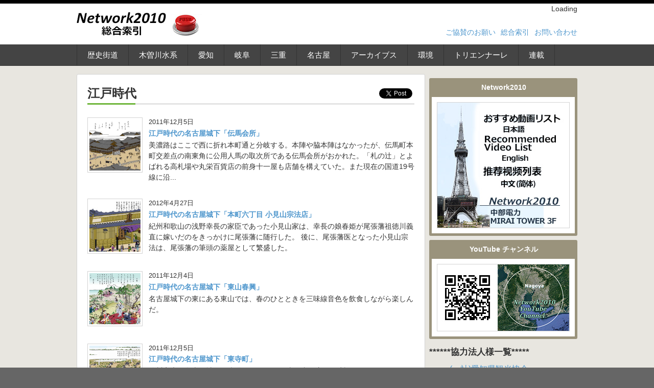

--- FILE ---
content_type: text/html
request_url: https://network2010.org/category/%E6%B1%9F%E6%88%B8%E6%99%82%E4%BB%A3/page-2
body_size: 8095
content:
<!DOCTYPE html PUBLIC "-//W3C//DTD XHTML 1.0 Transitional//EN" "https://www.w3.org/TR/xhtml1/DTD/xhtml1-transitional.dtd">
<html xmlns="https://www.w3.org/1999/xhtml" >

<!-- #BeginTemplate "blog.dwt" -->

<head>
	<meta http-equiv="Content-Type"content="text/html;charset=utf-8" />
	<meta name="viewport" content="width=1024" />
<!-- #BeginEditable "doctitle" -->
	<meta name="keyword" content="名古屋,愛知,岐阜,三重,歴史,街道,祭,文化,観光,旅,旅行,アーカイブ,まち歩き,散策," />
	<meta name="description" content="名古屋100km圏内の地域情報を発信。街道･歴史・文化･祭･イベント･観光情報など地域の魅力を独自に取材し、動画･写真でしっかり紹介していきます。" />

	<title>江戸時代 : Network2010.org</title>
<!-- #EndEditable -->
	<link rel="shortcut icon" href="https://network2010.org/contents/icons/network2010.ico" />
	<link rel="alternate"type="application/atom+xml"title="Network2010"href="https://network2010.org/feed?feed=atom"/>
	<link rel="stylesheet" type="text/css" href="https://network2010.org/contents/css/base.css"/>
	<!--[if gte IE 9]>
	  <style type="text/css">

	    body {
	       font-size:small;
	    }
	  </style>
	<![endif]-->
	<link rel="stylesheet" type="text/css" href="https://network2010.org/contents/css/css.css" />
<!-- Google tag (gtag.js) -->
<script async src="https://www.googletagmanager.com/gtag/js?id=G-PH8VE62W76"></script>
<script>
  window.dataLayer = window.dataLayer || [];
  function gtag(){dataLayer.push(arguments);}
  gtag('js', new Date());

  gtag('config', 'G-PH8VE62W76');
</script>
</head>


<body id="top">
<div id="fb-root"></div>
<script>(function(d, s, id) {
	var js, fjs = d.getElementsByTagName(s)[0];
	if (d.getElementById(id)) return;
		js = d.createElement(s); js.id = id;
		js.src = "//connect.facebook.net/ja_JP/all.js#xfbml=1&appId=	331281163612600";
		fjs.parentNode.insertBefore(js, fjs);
	}(document, 'script', 'facebook-jssdk'));
</script>

	<div id="header_bg">
		<div id="header">
			<h1><a href="https://network2010.org"> <img alt="Network2010.org" src="https://network2010.org/contents/image/Network2010_logo.jpg" height="50" width="245" /></a></h1>
			<!--<div class="vcpn"><a href="https://network2010.org/article/1301">Network2010の運営主体が<br />NPO法人VCPNに移管しました</a></div>-->

			<div id="cse-search-form" style="width: 300px;">Loading</div>

			<link rel="stylesheet" href="https://www.google.com/cse/style/look/default.css" type="text/css" /> <style type="text/css">

			  input.gsc-input {
			    border-color: #BCCDF0;
			  }
			  input.gsc-search-button {
			    border-color: #666666;
			    background-color: #CECECE;
			  }
			</style>
			<div class="header_right">
				<ul>
					<li><a href="https://network2010.org/article/2238
">ご協賛のお願い</a></li>
					<li><a href="https://network2010.org/article/2107">総合索引</a></li>
					<li><a href="https://network2010.org/inquiry">お問い合わせ</a></li>
				</ul>
			</div>
		</div>
	</div>


	<div id="navi_bg">
		<div id="navi">
			<ul class="horizontalNavi">
				<li><a href="https://network2010.org/kaido/index.html">歴史街道</a></li>
				<li><a href="https://network2010.org/kisogawa/index.html">木曽川水系</a></li>
				<li><a href="https://network2010.org/aichi">愛知</a></li>
				<li><a href="https://network2010.org/gifu">岐阜</a></li>
				<li><a href="https://network2010.org/mie">三重</a></li>
				<li><a href="https://network2010.org/nagoya">名古屋</a></li>
				<li><a href="https://network2010.org/archives">アーカイブス</a></li>
				<li><a href="https://network2010.org/environment">環境</a></li>
				<li><a href="https://network2010.org/aichitriennale">トリエンナーレ</a></li>
				<li><a href="https://network2010.org/series">連載</a></li>
			</ul>
		</div>
	</div>



	<!-- コンテンツ -->
	<div id="content_bg">
		<div id="content">


			<!-- メインコンテンツ -->
			<!-- #BeginEditable "maincontent" -->

			<div id="maincontent">
				<div class="body">

					<!--新着記事 -->
					<div class="archive_list">
												<h3 class="archive_title">江戸時代</h3>
						
						<div class="page_social_button">
							<a href="http://twitter.com/share" class="twitter-share-button" data-url="https://network2010.org/category/%E6%B1%9F%E6%88%B8%E6%99%82%E4%BB%A3/page-2" data-count="horizontal">Tweet</a><script type="text/javascript" src="https://platform.twitter.com/widgets.js"></script><!-- cms:id="twitter_button" /-->
							<div class="fb-like fb-like-comment" data-href="https://network2010.org/category/%E6%B1%9F%E6%88%B8%E6%99%82%E4%BB%A3/page-2" data-send="false" data-layout="button_count" data-width="450" data-show-faces="false"></div><!-- cms:id="facebook_like_button" /-->

						</div>


						<ul>
													<li>
									<div class="thumb_box">
										<a href="/article/21" class="square"><span class="square_img">
										<img src="/contents/files/archive/edo_archives17.jpg" /></span></a>
									</div>
									<p class="date">2011年12月5日 </p>
									<p class="title"><a href="/article/21">江戸時代の名古屋城下「伝馬会所」</a></p>
									<p>美濃路はここで西に折れ本町通と分岐する。本陣や脇本陣はなかったが、伝馬町本町交差点の南東角に公用人馬の取次所である伝馬会所がおかれた。「札の辻」とよばれる高札場や丸栄百貨店の前身十一屋も店舗を構えていた。また現在の国道19号線に沿...</p>
							</li>
													<li>
									<div class="thumb_box">
										<a href="/article/935" class="square"><span class="square_img">
										<img src="/contents/files/archives_small/edo_small/edo_935.jpg" /></span></a>
									</div>
									<p class="date">2012年4月27日 </p>
									<p class="title"><a href="/article/935">江戸時代の名古屋城下「本町六丁目 小見山宗法店」</a></p>
									<p>紀州和歌山の浅野幸長の家臣であった小見山家は、幸長の娘春姫が尾張藩祖徳川義直に嫁いだのをきっかけに尾張藩に随行した。 後に、尾張藩医となった小見山宗法は、尾張藩の筆頭の薬屋として繁盛した。</p>
							</li>
													<li>
									<div class="thumb_box">
										<a href="/article/12" class="square"><span class="square_img">
										<img src="/contents/files/archive/edo_archives10.jpg" /></span></a>
									</div>
									<p class="date">2011年12月4日 </p>
									<p class="title"><a href="/article/12">江戸時代の名古屋城下「東山春興」</a></p>
									<p>名古屋城下の東にある東山では、春のひとときを三味線音色を飲食しながら楽しんだ。</p>
							</li>
													<li>
									<div class="thumb_box">
										<a href="/article/23" class="square"><span class="square_img">
										<img src="/contents/files/archive/edo_photo/23_higashi_teramachi_002.jpg" /></span></a>
									</div>
									<p class="date">2011年12月5日 </p>
									<p class="title"><a href="/article/23">江戸時代の名古屋城下「東寺町」</a></p>
									<p>徳川家康は名古屋城下を防備するため 西、南、東に寺町を建設しました。その 一つ東寺町は駿河町を起点とする
飯田街道(駿河街道)に交差する禅寺町筋と 法華寺町筋に沿って寺院群が構成されていた。北は現在の桜通、南は瓦 町あたりまでに...</p>
							</li>
													<li>
									<div class="thumb_box">
										<a href="/article/554" class="square"><span class="square_img">
										<img src="/contents/files/archives_small/edo_small/edo_50.jpg" /></span></a>
									</div>
									<p class="date">2012年2月7日 </p>
									<p class="title"><a href="/article/554">江戸時代の名古屋城下「医学館薬品会」</a></p>
									<p>尾張名所図会 医学館薬品倉。尾張藩の侍医を勤める浅井家は、医学館という医学塾をつくり医師の試験も行っていた。医学館では毎年六月十日に万国の物産や動物を公開し、多くの見物人が集まった。</p>
							</li>
													<li>
									<div class="thumb_box">
										<a href="/article/22" class="square"><span class="square_img">
										<img src="/contents/files/archive/edo_archives18.jpg" /></span></a>
									</div>
									<p class="date">2011年12月5日 </p>
									<p class="title"><a href="/article/22">江戸時代の名古屋城下「広小路本町夕景」</a></p>
									<p>徳川家康は名古屋城下建設時、名古屋城の南の区域を碁盤の目のように区画し「碁盤割」と呼んだ。広小路ができる前は堀切筋と呼ばれ道幅三間（3.64ｍ）の狭い道であった。万治3年（1660）万治の大火と呼ばれる大火事が発生し城下町の大半を...</p>
							</li>
													<li>
									<div class="thumb_box">
										<a href="/article/24" class="square"><span class="square_img">
										<img src="/contents/files/archive/edo_archives20.jpg" /></span></a>
									</div>
									<p class="date">2011年12月5日 </p>
									<p class="title"><a href="/article/24">江戸時代の名古屋城下「広井三蔵」</a></p>
									<p>福島正則は小田原の北条攻めに出陣し兵糧不足を経験した。その教訓から清州城内に三つの大きな食糧庫を建設した。
清州越しで藩都が名古屋に移ると、納屋橋の南の堀川東岸に米蔵を建設し尾張藩の官倉とした。倉の数は以前より増したが、昔どおり...</p>
							</li>
													<li>
									<div class="thumb_box">
										<a href="/article/25" class="square"><span class="square_img">
										<img src="/contents/files/archive/edo_archives21.jpg" /></span></a>
									</div>
									<p class="date">2011年12月5日 </p>
									<p class="title"><a href="/article/25">江戸時代の名古屋城下「洲崎神社」</a></p>
									<p>その昔入海であったので洲崎神社・牛頭天王社にちなみ天王崎と呼ばれた。対岸の左手前に法蔵寺の八角堂が見える。</p>
							</li>
													<li>
									<div class="thumb_box">
										<a href="/article/26" class="square"><span class="square_img">
										<img src="/contents/files/archive/edo_archives22.jpg" /></span></a>
									</div>
									<p class="date">2011年12月5日 </p>
									<p class="title"><a href="/article/26">江戸時代の名古屋城下「南寺町寺院群（白川公園あたり）」</a></p>
									<p>十王堂、隆正寺、光明寺、願故院、寿経寺、誓願寺、養林寺、大林寺、芳春院、西光院、法應寺、西光院、仙昌院、宝珠
院、大運寺、尋盛寺、瑞宝寺、法蔵寺、徳林寺などの寺があったが、太平洋戦争末期に市内各所に移転され、戦後は進駐
軍の宿...</p>
							</li>
													<li>
									<div class="thumb_box">
										<a href="/article/27" class="square"><span class="square_img">
										<img src="/contents/files/archive/edo_archives23.jpg" /></span></a>
									</div>
									<p class="date">2011年12月5日 </p>
									<p class="title"><a href="/article/27">江戸時代の名古屋城下「若宮八幡宮」</a></p>
									<p>八世紀初頭に名古屋城三の丸の地に創建されたと伝わる。天王社（現在の那古野神社）に隣接していた。慶長15年(1610)に名古屋城築城のため現在地に移転。例祭である若宮祭は名古屋東照宮の東照宮祭、天王社の天王祭とならんで
名古屋三大...</p>
							</li>
						
						</ul>
					</div><!--新着記事 ここまで -->

					<div class="pager"><!--ページナビゲーション -->
						<a href="/category/%E6%B1%9F%E6%88%B8%E6%99%82%E4%BB%A3">最初のページ</a>

												<span class="pager_item"><a href="/category/%E6%B1%9F%E6%88%B8%E6%99%82%E4%BB%A3" class="first_page_number">1</a></span>
												<span class="pager_item"><a href="/category/%E6%B1%9F%E6%88%B8%E6%99%82%E4%BB%A3/page-1">2</a></span>
												<span class="pager_item"><a href="/category/%E6%B1%9F%E6%88%B8%E6%99%82%E4%BB%A3/page-2" class="current_page_number">3</a></span>
												<span class="pager_item"><a href="/category/%E6%B1%9F%E6%88%B8%E6%99%82%E4%BB%A3/page-3">4</a></span>
												<span class="pager_item"><a href="/category/%E6%B1%9F%E6%88%B8%E6%99%82%E4%BB%A3/page-4">5</a></span>
												<span class="pager_item"><a href="/category/%E6%B1%9F%E6%88%B8%E6%99%82%E4%BB%A3/page-5">6</a></span>
												<span class="pager_item"><a href="/category/%E6%B1%9F%E6%88%B8%E6%99%82%E4%BB%A3/page-6">7</a></span>
												<span class="pager_item"><a href="/category/%E6%B1%9F%E6%88%B8%E6%99%82%E4%BB%A3/page-7" class="last_page_number">8</a></span>
						
						

						<a href="/category/%E6%B1%9F%E6%88%B8%E6%99%82%E4%BB%A3/page-7">最後のページ</a>


					</div><!--ページナビゲーション ここまで -->

				</div>
			</div>

			<!-- #EndEditable -->
			<!-- メインコンテンツ ここまで -->


						<!-- サイドバー -->
						<div id="sidebar">


							






<div class="side_ｃooperation">
<div style="text-align: center">
  <h4>Network2010 </h4>
 </div>
   <ul>
<li><a href="https://network2010.org/article/2261" target="_blank">
<img src="https://network2010.org/contents/image/2261_botton.jpg" alt="" height="245" width="258" /></a></li>

</ul>
</div>



<div class="side_ｃooperation">
<div style="text-align: center">
<h4>YouTube チャンネル</h4>
</div>
<ul>
<li><a href="https://www.youtube.com/user/2010Network" target="_blank">
<img src="https://network2010.org/contents/image/2261youtube.jpg" alt="" height="130" width="258" /></a></li>
					</ul>
				</div>

<h5>******協力法人様一覧*****</h5>
<ul>
<li><a href="https://www.aichinavi.jp/" target="_blank">(一社)愛知県観光協会</a></li>
<li><a href="http://www.nagoya-info.jp/ncvb/" target="_blank">(公財)名古屋観光コンベンションビューロー</a></li>
<li><a href="https://inuyama.gr.jp/" target="_blank">(一社)犬山市観光協会</a></li>
<li><a href="http://www.nagoya-tv-tower.co.jp/" target="_blank">中部電力 MIRAI TOWER</a></li>
<li><a target="_blank" href="http://www.shinto-tsushin.co.jp/">株式会社新東通信</a></li>
<li><a href="https://www.hirokouji.com/" target="_blank">広小路セントラルエリア活性化協議会</a></li>
<li><a href="https://www.hirokouji.jp//" target="_blank">広小路中央商店街</a></li>
<li><a href="http://www.sakae-tax-corp.jp/" target="_blank">都築敏公認会計士事務所／栄税理士法人</a></li>
<li><a href="http://www.brck.co.jp/index.php" target="_blank">バイオリサーチセンター株式会社</a></li>
</ul>
<h5><a href="https://network2010.org/article/2238">-----個人の協力者-----</a></h5>


<div class="social_link">
								<a href="https://www.youtube.com/user/2010Network/videos">
								<img title="Network2010チャンネル" alt="Network2010チャンネル" height="48" src="https://network2010.org/contents/icons/you_tube.png" width="48" /></a>
								<a href="https://twitter.com/Network2010org">
								<img title="Network2010のTwitter" alt="Network2010のTwitter" height="48" src="https://network2010.org/contents/icons/twitter.png" width="48" /></a>
								<a href="https://network2010.org/feed?feed=atom">
								<img title="Network2010のRSS" alt="Network2010のRSS" height="48" src="https://network2010.org/contents/icons/rss.png" width="48" /></a>
							</div>


						</div><!-- サイドバー ここまで -->


			<div class="pagetop clearboth">
				<p><a href="#top">このページの先頭へ</a></p>
			</div>

		</div><!-- end #content -->
	</div><!-- コンテンツ ここまで -->





	<!-- フッター -->
	<div id="footer_bg">
		<div id="footer">
			<ul class="column">
				<li>
					<dl>
						<dt>Network2010.org</dt>
						<dd><a href="https://network2010.org/article/1490">2013年取材活動報告</a></dd>
						<dd><a href="https://network2010.org/article/1491">「友隣行」提供動画リスト</a></dd>
						<dd><a href="https://network2010.org/article/475">Network2010について</a></dd>
						<dd><a href="https://network2010.org/article/477">ご協賛のお願い</a></dd>
						<dd><a href="https://network2010.org/article/476">協賛者リスト</a></dd>
						<dd><a href="https://network2010.org/donation">寄付の報告</a></dd>
						<dd><a href="https://network2010.org/inquiry">お問い合わせ</a></dd>
					</dl>
				</li>
				<li>
					<dl>
						<dt>お知らせ</dt>
												<dd><a href="/article/2035">Network2010足跡</a></dd>
												<dd><a href="/article/2034">ドローン撮影サンプル</a></dd>
												<dd><a href="/article/2033">進行中の事業②</a></dd>
												<dd><a href="/article/2032">進行中の事業①</a></dd>
						
					</dl>
				</li>
				<li>
					<dl>
						<dt>新着記事</dt>
												<dd><a href="/article/2270">シリーズ1930年代の名古屋</a></dd>
												<dd><a href="/article/2269">豊臣兄弟、加藤清正のふるさと中村</a></dd>
												<dd><a href="/article/2268">AIで蘇る100年前の名古屋（四区時代）中区その1</a></dd>
												<dd><a href="/article/2267">名古屋まつり 2025 </a></dd>
						
					</dl>
				</li>
				<li>
					<dl>
						<dt>イベント情報</dt>
						
					</dl>
				</li>
			</ul>
			<div class="copyright">
			Copyright © 2009–2011 Network2010. All rights reserved.
			</div>
		</div>
	</div>

	<!-- フッター ここまで -->

	<script type="text/javascript" src="https://network2010.org/contents/js/jquery-1.7.1.min.js"></script>
	<script type="text/javascript" src="https://network2010.org/contents/js/scroll.js"></script>

	<!-- googleカスタム検索 -->
	<script src="https://www.google.com/jsapi" type="text/javascript"></script>
	<script type="text/javascript">
		google.load('search', '1', {language : 'ja'});
		google.setOnLoadCallback(function() {
		var customSearchOptions = {};
		var imageSearchOptions = {};
		imageSearchOptions['layout'] = google.search.ImageSearch.LAYOUT_POPUP;
		customSearchOptions['enableImageSearch'] = true;
		customSearchOptions['imageSearchOptions'] = imageSearchOptions;  var customSearchControl = new google.search.CustomSearchControl(
		  '002262327362505347021:xuxcjia-g8a', customSearchOptions);
		customSearchControl.setResultSetSize(google.search.Search.FILTERED_CSE_RESULTSET);
		var options = new google.search.DrawOptions();
		options.enableSearchboxOnly("https://network2010.org/search");
		customSearchControl.draw('cse-search-form', options);
		}, true);
	</script>
	<!-- googleカスタム検索　ここまで -->

	<script type="text/javascript">	//google-analytics
	  var _gaq = _gaq || [];
	  _gaq.push(['_setAccount', 'UA-3308699-2']);
	  _gaq.push(['_trackPageview']);

	  (function() {
	    var ga = document.createElement('script'); ga.type = 'text/javascript'; ga.async = true;
	    ga.src = ('https:' == document.location.protocol ? 'https://ssl' : 'https://www') + '.google-analytics.com/ga.js';
	    var s = document.getElementsByTagName('script')[0]; s.parentNode.insertBefore(ga, s);
	  })();
	</script>

<!-- #BeginEditable "script" -->
<!-- #EndEditable -->


<!-- nakanohito.jp ここから -->
	<script type='text/javascript'>
	<!--
	(function() {
	var login = '',
	    fpf = true,
	    fpn = '__ulfpc';

	// DO NOT ALTER BELOW THIS LINE
	var id = 6008125, h = '62ea';
	var rand = rand || Math.floor(Math.random() * 9000000) + 1000000;
	if('http:'==document.location.protocol){var params={id:id,lt:3,h:h,url:document.URL,ref:document.referrer,lg:login,rand:rand,bw:(window.innerWidth?window.innerWidth:(document.documentElement && document.documentElement.clientWidth!=0?document.documentElement.clientWidth:(document.body?document.body.clientWidth:0 ))),bh:(window.innerHeight?window.innerHeight:(document.documentElement && document.documentElement.clientHeight!=0?document.documentElement.clientHeight:(document.body?document.body.clientHeight:0 ))),dpr:(window.devicePixelRatio!=undefined?window.devicePixelRatio:0),sw:screen.width,sh:screen.height,dpr:(window.devicePixelRatio!=undefined?window.devicePixelRatio:0),sb:document.title,guid:'ON'};if(fpf){params.fp=getuid(fpn);}params.eflg=1;var a=document.createElement('a');var lg=document.createElement('img');lg.setAttribute('id','_ullogimgltr');lg.setAttribute('width',1);lg.setAttribute('height',1);lg.setAttribute('alt','');var src='https://le.nakanohito.jp/le/1/?';for(var key in params ) src=src.concat(key+'='+encodeURIComponent(params[key] )+'&');lg.src=src.slice(0,-1);a.setAttribute('href','https://smartphone.userlocal.jp/');a.setAttribute('target','_blank');a.appendChild(lg);var s=document.getElementsByTagName('body')[0];s.appendChild(a);}
	function getuid(key){var arr=[],date=new Date(),exp=new Date();exp.setFullYear(exp.getFullYear()+7);if(document.cookie){arr=document.cookie.split(";");for(var i=0; i<arr.length; i++ ){var str=arr[i].replace(/^\s+|\s+$/g,"");var len=str.indexOf('=');if(str.substring(0,len)==key)return unescape(str.slice(len+1));}}var r=randobet(4);var m=date.getMonth()+1,d=date.getDate(),h=date.getHours(),i=date.getMinutes(),s=date.getSeconds();var num=String(date.getFullYear())+(String(m).length==1?'0':'' )+String(m)+(String(d).length==1?'0':'' )+String(d)+(String(h).length==1?'0':'' )+String(h)+(String(i).length==1?'0':'' )+String(i)+(String(s).length==1?'0':'' )+String(s)+String(r);document.cookie=key+'='+num+'_f; expires='+(new Date(exp).toUTCString())+'; domain='+location.hostname;return num+'_f';}
	function randobet(n){var a='123456789'.split(''),s='';for(var i=0;i<n;i++) s+=a[Math.floor(Math.random() * a.length)];return s;};
	})();
	//-->
	</script>
	<noscript>
	<a href='https://smartphone.userlocal.jp/' target='_blank'><img src='https://le.nakanohito.jp/le/1/?id=6008125&h=62ea&lt=3&guid=ON&eflg=1' alt='スマートフォン解析' height='1' width='1' border='0' /></a>
	</noscript>
<!-- nakanohito.jp ここまで -->

</body>

<!-- #EndTemplate -->

</html>


--- FILE ---
content_type: text/css
request_url: https://network2010.org/contents/css/base.css
body_size: 2028
content:
@charset "utf-8";

/*
@prefix : <http://purl.org/net/ns/doas#> .
<> a :CSSstylesheet;
 :title "Vicuna Smart Canvas Style - Context";
 :created "2008-04-10";
 :release [:revision "1.0"; :created "2008-04-10"];
 :author [:name "wu"; :homepage <http://vicuna.jp/>; :mbox "3ping.org@gmail.com"];
 :license <http://www.opensource.org/licenses/mit-license.php>;
 :description "各要素単独のスタイル";
 :note "
 	Outline - 
		1-1.Yahoo UI Library Fonts CSS. 
		1-2.Settings. 
		1-3.Universal selector. 
		1-4.Structure Module. 
		1-5.Text Module. 
		1-6.Hypertext Module. 
		1-7.List Module. 
		1-8.Edit Module. 
		1-9.Forms Module. 
		1-10.Tables Module. 
		1-11.Image Module. 
		1-12.Object Module
		";
 :dependencies [
 	:name "Yahoo";
	:title "YUI Fonts CSS";
	:description "ブラウザ間のフォントサイズを揃えるライブラリ";
	:revisiton "2.5.1";
	:homepage <http://developer.yahoo.com/yui/fonts/>;
	:license <http://developer.yahoo.com/yui/license.txt>;
	:note "
		Font-size Adjustment.
			77% = 10px	|	123.1% = 16px	|	167% = 22px
			85% = 11px	|	131% =  17px	|	174% = 23px 
			93% = 12px	|	138.5% = 18px	|	182% = 24px 
			100% = 13px	|	146.5% = 19px	|	189% = 25px 
			108% = 14px	|	153.9% = 20px	|	197% = 26px 
			116% = 15px	|	161.6% = 21px	| 
			"
	] .
*/

/* Do not edit*/
body {font:13px/*1.231*/ メイリオ,arial,helvetica,clean,sans-serif;*font-size:small;*font:x-small;}table {font-size:inherit;font:100%;}tt{font-family:monospace;*font-size:108%;line-height:100%;}

samp{font-family:monospace;*font-size:108%;line-height:100%;}

kbd{font-family:monospace;*font-size:108%;line-height:100%;}

code{font-family:monospace;*font-size:108%;line-height:100%;}

pre{font-family:monospace;*font-size:108%;line-height:100%;}

/*======================================

	1-2. Font size setting
	
=======================================*/

blockquote {
	font-size: 110%;
}

p {
	font-size: 110%;
}

dd {
	font-size: 110%;
}

dt {
	font-size: 110%;
}

li {
	font-size: 110%;
}

/*======================================

	1-3.Universal selector
	
=======================================*/

* {
	margin:0;
	padding:0;
}

/*======================================

	1-4.Structure Module
	
=======================================*/

html {
	margin:0;
	padding:0;

	/*overflow-y: scroll;*/
}

body {
	line-height: 1.5;
}

/*======================================

	1-5.Text Module
	
=======================================*/

address {
	margin: 0.5em 0 1em 0;
}

blockquote {
	margin: 0.5em 0 1em 0;
}

p {
	margin: 0.5em 0 1em 0;
}

address {
	font-style: normal;
}

h6 {
	margin: 0.8em 0 0.5em 0;
}

h5 {
	margin: 0.8em 0 0.5em 0;
}

h4 {
	margin: 0.8em 0 0.5em 0;
}

h3 {
	margin: 0.8em 0 0.5em 0;
}

h2 {
	margin: 0.8em 0 0.5em 0;
}

h1 {
	margin: 0.8em 0 0.5em 0;
}

h1 {
	font-size: 200%;
}

h2 {
	padding-bottom: 0.3em;
	font-size: 220%;
}
h3 {
	padding: 0.1em 0px;
	font-size: 170%;
}
h4 {
	font-size: 140%;
}
h5 {
	font-size: 116%;
}
h6 {
	font-size: 116%;
}

p {
	line-height: 1.7;
}

br {
	letter-spacing: 0;
}


blockquote {
	margin-left: 40px;
	padding: 0.6em 20px;
}

blockquote * {
	margin: 0;
	border: none!important;
}

blockquote[title]:before {
	margin-bottom: 0.6em;
	display: block;
	content: "Quote: "attr(title); 
}

blockquote[cite]:after {
	padding: 0.8em 20px;
	display: block; 
	content: "Quote: "attr(cite);
	text-align: right;
}

em {
	font-weight: bold;
	font-style: normal;
}

strong {

}

code {
	font-family: monospace;
}

acronym {
	border-bottom: 1px dotted #aaa;
	cursor: help;
}


abbr {
	border-bottom: 1px dotted #aaa;
	cursor: help;
}


/*======================================

	1-6.Hypertext Module
	
=======================================*/
a:link {
	color: #4f97cd;
	text-decoration: none;
}

a:visited {
	color: #4f97cd;
	text-decoration: none;
}

a:hover {
	color: #16b6ff;
	text-decoration: underline;
}


/*======================================

	1-7.List Module
	
=======================================*/

dl {
	margin: 1em 30px;
}

ol {
	margin: 1em 30px;
}

ul {
	margin: 1em 30px;
}

dl {
	padding: 1px 0;
	list-style-position: inside;
}

ol {
	padding: 1px 0;
	list-style-position: inside;
}

ul {
	padding: 1px 0;
	list-style-position: outside;
}

ul {
	list-style-type: circle;
}

dd {
	margin: 0.4em 10px;
}

dt {
	margin: 0.4em 10px;
}

li {
	margin: 0.4em 10px;
}

dt {
	margin-top: 0.6em;
}

dd {
	margin-left: 20px;
	margin-bottom: 0.6em;
}

dd dd {
	font-size: 100%;
}

dd dt {
	font-size: 100%;
}

dd pre {
	font-size: 100%;
}

dd p {
	font-size: 100%;
}

dd li {
	font-size: 100%;
}

li dd {
	font-size: 100%;
}

li dt {
	font-size: 100%;
}

li pre {
	font-size: 100%;
}

li p {
	font-size: 100%;
}

li li {
	font-size: 100%;
}

dd p {
	margin: 0 10px;
}

dd dl {
	margin: 0 10px;
}

dd ol {
	margin: 0 10px;
}

dd ul {
	margin: 0 10px;
}

li p {
	margin: 0 10px;
}

li dl {
	margin: 0 10px;
}

li ol {
	margin: 0 10px;
}

li ul {
	margin: 0 10px;
}

/*======================================

	1-8.Edit Module
	
=======================================*/

del {
	color: #bbb;
	text-decoration: line-through;
}

del[datetime]:before {
	content: " ( "attr(datetime)"\00524a\009664) ";
}

ins {
	border-bottom: 1px dotted #ccc;
	text-decoration: none;
}

ins[datetime]:before {
	content: " ( "attr(datetime)"\004fee\006b63) ";
}

/*======================================

	1-9.Forms Module
	
=======================================*/

form {
	margin: 0em 0px 0em 0px;
	padding: 1px 0;
}

form p {
	margin: 0.5em 20px;
}

form dl {
	margin: 0.5em 20px;
}

fieldset {
	padding: 0;
}

legend {
	margin: 0 1em;
	padding: 0 10px;
	position: relative;
	top: -0.7em;
}

textarea {
	margin: 0.5em 5px;
	padding: 1px 0.2em;
	font-family: Arial, Helvetica, "ヒラギノ角ゴ Pro W3",  sans-serif;
}

input {
	margin: 0.5em 5px;
	padding: 1px 0.2em;
	font-family: Arial, Helvetica, "ヒラギノ角ゴ Pro W3",  sans-serif;
}
/*
input:hover,
textarea:hover {

}

input:focus,
textarea:focus {

}

textarea {
	font-size: 100%;
	padding: 0.4em 8px;
}

input.inputField {

}

input.submit {
	_padding: 0;
	border: none;
	font-size: 85%;
	font-weight: bold;
	text-transform: uppercase;
}

input.submit:hover {

}

input.radio {
	background-color: transparent;
	background-image: none;
	border: none;
}*/

*/

/*======================================

	1-10.Tables Module
	
=======================================*/

table {
	margin: 0 0 0.5em 0;
	border-collapse: separate;
}

td {
	border: 1px solid #000000;
	padding: 0.5em 5px;
}
th {
	border: 1px solid #000000;
	padding: 0.5em 5px;
}

/*======================================

	1-11.Image Module
	
=======================================*/

img {
	vertical-align: bottom;
}

/*======================================

	1-12.Object Module
	
=======================================*/

embed {

}

object {

}


--- FILE ---
content_type: text/css
request_url: https://network2010.org/contents/css/css.css
body_size: 7125
content:
/* === element ==== */
html {
	background-color: #666666;
}


body {
	color: #333333;
	font-family: "メイリオ","Meiryo","ヒラギノ角ゴ Pro W3","Hiragino Kaku Gothic Pro","ＭＳ Ｐゴシック", "MS P Gothic","Osaka",Verdana,Arial, Helvetica, sans-serif;
	background-color: #e8e6e0;
	font-size: 90%;
}

h1 {
	margin: 0px;
	padding-bottom: 15px;
	padding-top: 15px;
	padding-left: 0px;
}

h2 {
	margin-top: 0.2em;
	margin-bottom: 0.2em; /*background-image: url('../images/stripe.png');*/;
	background-repeat: repeat;
	padding-bottom: 0em;
	padding-top: 0em;
	line-height: 1.3em;
	color: #FFFFFF;
	vertical-align: middle;
}

h3 {
	background-image: url('http://network2010.org/contents/image/h3-bg.gif');
	background-repeat: no-repeat;
	background-position: 0px bottom;
	margin: 2em 0 1em 0;
	padding-bottom:8px;
	line-height:1.2;
}

h4 {
	background-position: 0px 0.2em;
	margin-top: 2em;
	background-image: url('http://network2010.org/contents/image/h4_green.gif');
	background-repeat: no-repeat;
	padding-left: 1.3em;
}

ul {
	margin-top: -0.5em;
	margin-bottom: 2em;
}
ol {
	margin-top: -0.5em;
	margin-bottom: 2em;
	margin-left: 0;
}

table.spec {
	border: 1px #E3E3E3 solid;
	border-collapse: collapse;
	border-spacing: 0;
	font-size: 1em;
	width: 100%;
	margin: 1em 0 ;
}

	table.spec th {
		padding: 5px;
		border: #E3E3E3 solid;
		border-width: 0 0 1px 1px;
		background: #f5f5f5;
		font-weight: bold;
		line-height: 120%;
		text-align: left;
	}

	table.spec td {
		padding: 5px;
		border: 1px #E3E3E3 solid;
		border-width: 0 0 1px 1px;
	}

a img {
	border-style: none;
}
a:hover img{
	opacity:0.8;
	filter:alpha(opacity=80);
	-ms-filter: "alpha( opacity=80 )";
}
.right {
	float: right;
}
.left {
	float: left;
}
.clearboth {
	clear: both;
}


/* === header ==== */

#header_bg {
	width: 100%;
	background-color: #FFFFFF;
	border-top-style: solid;
	border-top-width: 7px;
	border-top-color: #000000;
}

	#header {
		width: 980px;
		margin: 0px auto 0px auto;
		background-color: #FFFFFF;
		position: relative;
	}

		#cse-search-form {
			position: absolute;
			top: 0px;
			right: 0px;
			text-align: right;
		}

		.vcpn a {
			position: absolute;
			bottom: 13px;
			left: 350px;
			padding: 0px;
			margin: 0px;
			font-weight:bold;
			font-size:1.1em;
			padding:5px;
			border:1px solid #f19100;
			border-radius: 3px;
			background-color:#ff9f0e;
			color:#ffffff;
			display:block;
		}
		.vcpn a:hover {
			background-color:#ffbc56;
			color:#ffffff;
			text-decoration:none;
		}


		.header_right {
			position: absolute;
			bottom: 13px;
			right: 0px;
			padding: 0px;
			margin: 0px;
			/*width:600px;*/
		}

			.header_right ul{
				margin:0;
			}

				.header_right li {
					margin: 0px 0px 0px 10px;
					padding: 0px;
					float: left;
					list-style-type: none;
					font-size: 1em;
				}


/* === navi ==== */

#navi_bg {
	background-color: #444;
	border-bottom-style: solid;
	border-bottom-width: 1px;
	border-bottom-color: #333;
}

	#navi {
		margin: 0px auto 0px auto;
		padding: 0 0 0px 0;
		width: 980px;
		background-color: #FFFFFF;
	}

		#navi ul.horizontalNavi {
			margin: 0px;
			padding: 0;
			width: 980px;
			height: 41px; /* 背景色を出すために高さを指定 */;
			background-color: #444;
			border-left-style: solid;
			border-left-width: 1px;
			border-left-color: #333;
		}

			#navi ul.horizontalNavi li {
				float: left;
				margin: 0 auto 0 auto;
				padding: 0;
				list-style-type: none;
				font-size: 15px;
			line-height: 1em;
		}

			#navi ul.horizontalNavi li a {
				position: relative; /* IE6 Bug Fix */;
				display: block;
				margin: 0px;
				padding: 13px 20px 13px 20px;
				background-color: #444;
				color: #fff;
				text-align: center;
				text-decoration: none;
				line-height: 1em;
				border-right: 1px solid #333;
			}

			#navi ul.horizontalNavi li a:hover {
				background-color: #555555;
				text-decoration: none;
			}


/* === content ==== */

#content_bg {
	width: 100%;
}

	#content {
		width: 980px;
		padding: 0 10px;
		margin: 16px auto 0px auto;
	}


/* === maincontent ==== */

#maincontent {
	/*border: 1px solid #d3d3d3;
	border-radius: 3px;*/
	width: 680px;
	float: left;
}

	.gallery {
		border: 1px solid #d3d3d3;
		border-radius: 3px;
		width: 680px;
		margin-bottom: 8px;
		background-color: #9966FF;
		height: 300px;
	}

	.body,
	.body_wide {
		border: 1px solid #d3d3d3;
		border-radius: 3px;
		padding: 20px;
		background-color: #FFFFFF;
		background-color: #FFFFFF;
		position: relative;
	}

	.body {
		width: 640px;
		position: relative;
	}

	.body_wide {
		width:940px;
	}

	.article {
		border: 1px solid #d3d3d3;
		border-radius: 3px;
		width: 680px;
		background-color: #FFFFFF;
	}

		#maincontent ul.column2,
		#maincontent ul.column3,
		#maincontent ul.column3_index,
		#maincontent ul.column4 {
			width: 660px;
			margin: -20px -20px 20px 0px;
			overflow: hidden;
			_zoom: 1;
			list-style-type: none;
		}

			#maincontent ul.column2 li,
			#maincontent ul.column3 li,
			#maincontent ul.column3_index li,
			#maincontent ul.column4 li {
				padding: 0px;
				margin: 20px 20px 0px 0px;
				width: 310px;
				float: left;
			}

		#maincontent .column5 {
			margin: -1.6em -22px 0px 0px;
			padding: 0px;
			width: 660px;
			overflow: hidden;
			_zoom: 1;
			list-style-type: none;
			position: relative;
		}
			#maincontent .column5 li {
				margin: 1.6em 22px 0px 0px;
				width: 110px;
				float: left;
				_zoom: 1;
				position: relative;
			}


	.entry {
		border-bottom-right-radius: 3px;
		border-bottom-left-radius: 3px;
		padding: 20px;
		background-color: #FFFFFF;
		width: 640px;
	}



/* === sidebar ==== */

#sidebar {
	width: 290px;
	float: right;
}

	#sidebar h4 {
		border-radius: 2px;
		padding: 5px 5px 4px 5px;
		border: 1px solid #cec7b0;
		margin-top: 0px;
		background-color: #d9d2bb;
		margin-bottom: 10px;
		font-size: 1em;
		line-height: 1.1em;
		background-image: none;
	}

	#sidebar h4.ad {
		margin-bottom: 4px;
	}


	#sidebar .side_supporter {
		border-radius: 3px;
		padding: 0px;
		margin: 0px;
		background-color: #FFFFFF;
		border: 5px solid #ff9f0e;
	}
		#sidebar .side_supporter h4 {
			border-radius: 0;
			color: #fff;
			background-image: none;
			padding: 5px 5px 10px 6px;
			border-color: #ff9f0e;
			background-color: #ff9f0e;
		}
	#sidebar .side_supporter_list {
		padding: 0px;
		margin: 8px 0;
	}
		#sidebar .side_supporter_list p {
			color: #fff;
			margin:0;
			font-size:1.3em;
			line-height:1.3em;
		}
			#sidebar .side_supporter_list p a {
				border-radius: 3px;
				background-color: #ef5095;
				padding: 15px 20px;
				color: #fff;
				display:block;
				font-weight:bold;
			}
				#sidebar .side_supporter_list p a:hover {
					background-color: #d5367b;
					color: #ffffff;
					text-decoration: none;
				}



	#sidebar .side_ｃooperation {
		border-radius: 3px;
		padding: 0px;
		margin: 0px;
		background-color: #FFFFFF;
		margin-top: 8px;
		border: 5px solid #9a937c;
	}


		#sidebar .side_ｃooperation h4 {
			border-radius: 0;
			color: #ffffff;
			background-image: none;
			padding: 5px 5px 10px 6px;
			border-color: #9a937c;
			background-color: #9a937c;

		}



		#sidebar .side_supporter ul,
		#sidebar .side_ｃooperation ul,
		#sidebar .side_container ul {
			padding: 0;
			margin:0;
		}
			#sidebar .side_supporter ul li {
				list-style-type: none;
				list-style-position: outside;
				padding: 0;
				margin: 0 5px 5px 10px;
				line-height:1.2;
				padding: 3px 0;
				font-size: 1.3em;

			}
			#sidebar .side_ｃooperation ul li {
				list-style-type: none;
				list-style-position: outside;
				padding: 0;
				margin: 0 10px 10px 10px;
				line-height:1.4;
			}

				#sidebar .side_ｃooperation ul li img {
					border:1px solid #d3d3d3;
				}



	#sidebar .side_container {
		border: 1px solid #d3d3d3;
		padding: 10px;
		border-radius: 3px;
		background-color: #FFFFFF;
		margin-top: 8px;
	}




			#sidebar .side_container ul li {
				list-style-type: none;
				list-style-position: outside;
				font-size: 100%;
				padding: 0px;
				margin: 0px 0px 0.2em 0px;
			}

		#sidebar .side_container dl.news {
			margin: 0px;
			width: 270px;
		}

			#sidebar .side_container dl.news dt {
				padding: 0px;
				margin: 0px 5px 0px 0px;
				float: left;
				display: block;
			}

			#sidebar .side_container dl.news dt.date {
				background-color: #f0f0f0;
				padding: 1px 4px 2px 4px;
				line-height: 1.4em;
				border-radius: 3px;
				font-size: 0.8em;
				margin-top: 1px;
			}

			#sidebar .side_container dl.news dd {
				list-style-type: none;
				list-style-position: outside;
				font-size: 100%;
				margin: 0px 0px 0.5em 0px;
				overflow: hidden;
				_zoom: 1;
				padding-right: 0px;
				padding-left: 0px;
			}

		#sidebar .side_container dl.event {
			overflow: hidden;
			padding: 0px;
			margin: -5px 0px -5px 0px;
			width: 267px;
			zoom: 1;
		}

			#sidebar .side_container dl.event dt {
				font-size: 0.9em;
				padding: 6px 0px 0px 0px;
				margin: 0px;
			}

			#sidebar .side_container dl.event dd {
				padding: 0px 0px 5px 0px;
				border-bottom-style: dotted;
				border-bottom-width: 1px;
				border-bottom-color: #999999;
				margin: 0px 0px -1px 0px;
			}

		.side_container p.readmore {
			margin: 0px;
			padding: 0px;
			font-size: 0.8em;
			line-height: 1em;
			text-align: right;
		}

			p.readmore a {
				display: block;
			}

	#sidebar .side_ad {
		border-radius: 3px;
		border: 5px solid #d3d3d3;
		padding: 0px;
		margin: 8px 0px 0px 0px;
		background-color: #FFFFFF;
	}
	#sidebar .side_ad:first-child {
		margin: 0px 0px 8px 0px;
	}
	#sidebar .social_link {
		margin: 8px 0px 0px 0px;
	}



/* === pagetop ==== */

.pagetop {
	padding: 0px;
	margin: 0em;
	clear: both;
	width: 980px;
	overflow : hidden;
}

	.pagetop p {
		float: right;
		margin: 21px 0em 0em 0em;
		padding: 0px;
		color: #FFFFFF;
	}

		.pagetop p a {
			padding: 5px 10px 5px 10px;
			border-top-left-radius: 3px;
			border-top-right-radius: 3px;
			border-style: none;
			background-color: #666666;
			color: #FFFFFF;
		}



/* === footer ==== */

#footer_bg {
	background-color: #666666;
}

	#footer {
		padding: 2em 0em 1em 0em;
		margin: 0px auto 0px auto;
		width: 980px;
		clear: both;
		color: #FFFFFF;
	}

		#footer ul.column {
			width: 1000px;
			padding: 0px;
			margin: 0px -20px 1em 0px;
			overflow: hidden;
			_zoom: 1;
			list-style-type: none;
		}

			#footer ul.column li {
				overflow: hidden;
				padding: 0px;
				margin: 0px 20px 0px 0px;
				width: 230px;
				float: left;
			}

				#footer dl {
					padding: 0px;
					margin: 0px;
				}

					#footer dt {
						font-weight: bold;
						padding: 0px;
						margin: 0px;
						font-size: 1.2em;
					}

					#footer dd {
						margin: 0.25em;
						padding: 0px 0px 0px 12px;
						font-size: 0.9em;
						line-height: 1.4em;
						background-repeat: no-repeat;
						background-image: url('http://network2010.org/contents/image/list_green.gif');
						background-position: 0px 5px;
					}

		#footer h4 {
			padding: 0px;
			margin: 0px;
			border-bottom-style: ridge;
			border-bottom-width: 5px;
			border-bottom-color: #FF00FF;
		}

		#footer a {
			color: #FFFFFF;
		}

		div.copyright {
			padding-left: 0px;
			padding-top: 1em;
		}



/* === headline ==== */

.headline {
	margin: 0px;
	border-top-left-radius: 3px;
	border-top-right-radius: 3px;
	padding: 15px 20px 10px 20px;
	background-color: #6fb63b;
	width: 640px;
	text-shadow: 0 -1px 1px rgba(0,0,0,0.25);
}

	p.category {
	    border-bottom: 1px #82c94e solid;
		padding: 0px;
		margin-top: 0px;
		margin-right: 0px;
		margin-left: 0px;
		font-weight: bold;
		color: #FFFFFF;
		z-index: 10;
	    position: relative;
	}
	p.category:before {
		bottom: 0;
	    content: "";
	    display: block;
	    left: 0;
	    position: absolute;
	    right: 0;
	    top: 0;
	    z-index: -1;
	    border-bottom: 1px #5ea62b solid;
	}


/*** ul.entry_info ***/
ul.entry_info {
	width: 660px;
	padding: 0px 0px 0px 20px;
	margin: 0;
	list-style-type: none;
	background-color: #777;
	line-height: 1em;
	overflow : hidden;
	_zoom: 1;/* IE6 Bug Fix */
}
	ul.entry_info li.date {
	width: 160px;
	margin: 0 10px 0 0;
	float: left;
	padding: 0px;
	list-style-type: none;
	color: #fff;
	text-align: left;
	text-decoration: none;
	line-height: 1em;
}
		ul.entry_info li.date a {
			position: relative; /* IE6 Bug Fix */;
			display: block;
			margin: 5px 0px 5px 0px;
			padding: 5px 0px 5px 0px;
			color: #fff;
			text-align: left;
			text-decoration: none;
			line-height: 1em;
			font-size: 0.85em;
		}

	ul.entry_info li.label_box {
		width: 470px;
		float: left;
		margin: 0;
		padding: 0;
	}
		ul.entry_info  li.label_box ul{
			width: 470px;
			margin: 0 -5px 5px 0;
			overflow : hidden;
			_zoom: 1;/* IE6 Bug Fix */
		}
			ul.entry_info  li.label_box ul li.label {
				padding: 0px;
				margin: 0px 5px 0px 0;
				list-style-type: none;
				float: left;
			}
				ul.entry_info  li.label_box ul li.label a:hover {
					background-color: #555555;
					text-decoration: none;
					color: #FFFFFF;
				}

.index dd a {
	background-position: 3em;
	border: 1px solid #d5ceb7;
	border-radius: 3px;
	position: relative; /* IE6 Bug Fix */;
	display: block;
	margin: 5px 0px 0px 0px;
	padding: 6px;
	background-color: #FFFFFF;
	color: #000;
	text-align: center;
	text-decoration: none;
	line-height: 1em;
	font-size: 0.75em;
	white-space: nowrap;
	background-image: http://network2010.org/kaido/_src/sc3504/page_right.jpg;
	background-repeat: no-repeat;
}



/*--- 画像配置 ---*/
div.img_left {
	float: left;
	margin: 5px 20px 1em 0;
}
div.img_right {
	margin: 5px 0px 1em 15px;
	float: right;
}
.img310 {
	width: 310px;
}
.img200 {
	width: 200px;
}
.img_border {
	margin: 0px;
	padding: 3px;
	border: 1px solid #d3d3d3;
}




/*--- archiveページ ---*/
h3.archive_title {
	padding-right:215px;
}
.archive_list ul {
	padding: 0px;
	margin: 0px;
	list-style-type: none;
}
.mado_list li {
	overflow: hidden;
	padding: 0px;
	margin: 0px 0px 2em 0px;
	width: 640px;
}
.archive_list li {
	padding: 0 0 0 120px;
	position: relative;
	margin-bottom: 2em;
	min-height: 110px;
	height: auto !important; /*ie6用*/;
	height: 110px;
	margin-right: 0px;
	margin-left: 0px;
}



/*--- 新着記事 ---*/
.body h3:first-child,
.body_wide h3:first-child,
.archive_list h3:first-child,
.latest_entry h3:first-child,
.mado_list h3:first-child,
.entry>h3:first-child,
.body h4:first-child,
.archive_list h4:first-child,
.latest_entry h4:first-child,
.mado_list h4:first-child,
.entry>h4:first-child {
	margin-top: 0 ;
}
.latest_entry .column2 li {
	overflow: hidden;
	height: 12em;
}
.latest_entry .thumb_box {
	margin-bottom: 10px;
}
.square {
	margin: 0px;
	padding: 3px;
	border: 1px solid #d3d3d3;
	display: block;
	height: 100px;
	width: 100px;
}
.square_img {
	clip: rect(0px 135px 100px 35px);
	position: absolute;
	margin-left: -35px;
}
	.square_img img {
		width: 170px;
	}
			.archive_list p,
			.latest_entry p,
			.mado_list p {
				padding: 0px;
				margin: 0px;
				font-size: 0.9em;
				line-height: 1.48em;
			}

			.archive_list .date,
			.latest_entry .date,
			.mado_list .date {
				font-size: 0.8em;
				margin-bottom: 0.3em;
			}
			.archive_list .title,
			.latest_entry .title {
				font-size: 0.9em;
				font-weight: bold;
				line-height: 1.4em;
				margin-bottom: 0.2em;
			}
			.mado_list .title,
			.column7 .title {
				font-size: 0.9em;
				line-height: 1.4em;
				margin-bottom: 0.3em;
				font-weight: normal;
			}



.img_tile {
	overflow: hidden;
	height: 147px;
	position: relative;
	z-index: 0;
}
	.img_tile a.square {
		margin: 0px 0px 5px 0px;
		padding: 3px;
		border: 1px solid #d3d3d3;
		display: block;
		float: left;
		background-color: #FFFFFF;
	}
/*.gradation {
	position: absolute;
	left: 0px;
	z-index: 10;
	border-style: none;
	width: 110px;
	height: 15px;
	bottom: 0px;
}*/

	#maincontent ul.column3 li,
	#maincontent ul.column3_index li {
		width: 200px;
		float: left;
	}
	#maincontent ul.column3_index li {
	border: 1px solid #e0e0e0;
	padding: 5px;
	width: 188px;
	font-size: 0.9em;
}
		.column3 li h4,
		.column2 li h4 {
			font-size: 1em;
			font-weight: bold;
			margin-top: 0.4em;
			background-image: none;
			padding-left: 0px;
		}
ul.entry_info li.label_box ul li.label a {
	border-radius: 2px;
	position: relative; /* IE6 Bug Fix */;
	display: block;
	margin: 5px 0px 0px 0px;
	padding: 4px;
	background-color: #eeeeee;
	color: #000;
	text-align: center;
	text-decoration: none;
	line-height: 1em;
	font-size: 0.75em;
	white-space: nowrap;
}

.index {
	border: 1px solid #cec7b0;
	border-radius: 5px;
	padding: 10px;
	width: 620px;
	margin: 2em -10px 2em 0px;
	overflow : hidden;
	_zoom: 1;
	background-color: #e4ddc6;
}
	.index dt {
		margin: 0px 0px 5px 0px;
		border-bottom: 1px #82c94e solid;
		padding: 0px 0px 5px 0px;
		font-weight: bold;
		z-index: 10;
		position: relative;
		border-bottom-color: #f6efd8;
	}
	.index dt:before {
		bottom: 0;
		content: "";
		display: block;
		left: 0;
		position: absolute;
		right: 0;
		top: 0;
		z-index: -1;
		border-bottom: 1px #5ea62b solid;
		border-bottom-color: #c6bfa8;
	}
	.index dd {
		padding: 0px;
		margin: 0px 5px 0px 0;
		list-style-type: none;
		float: left;
	}

		.index dd a.hover,
		.index dd a:hover {
			background-color: #b0a992;
			text-decoration: none;
			color: #FFFFFF;
		}

h3 + h4 {
	margin-top: 0px;
}

.archive_list .thumb_box {
	width: 108px;
	position: relative;
	position: absolute;
	top: 0;
	left: 0px;
}
.series .thumb_box,
.latest_entry .thumb_box,
.mado_list .thumb_box {
	overflow: hidden;
	float: left;
	width: 108px;
	margin: 0px 10px 0px 0px;
	position: relative;
}

/*--- トップページ スライド ---*/
.slider-wrapper {
	margin-bottom: 10px;
	width: 680px;
	height: 300px;
}
.theme-default #slider {
	margin: 0 auto;
	width: 680px; /* Make sure your images are the same size */;
}


/*--- ページ送り ---*/
.pager {
	width: 600px;
	text-align: center;
	margin: 10px auto;
	padding: 8px 20px;
}

	.pager a {
		padding: 2px 5px 2px 5px;
		text-decoration: none;
		margin-right: 1px;
		margin-left: 1px;
	}
		.pager a:link,
		.pager a:visited {
			border-radius: 3px;
			background-color: #ffffff;
			border: solid 1px #dedede;
		}
		.pager a:hover {
			color: #ffffff;
			border: 1px solid #d3d3d3;
			background-color: #16b6ff;
		}

			.pager a.current_page_number {
				color: #ffffff;
				border: 1px solid #d3d3d3;
				background-color: #16b6ff;

			}


/*--- 囲み ---*/
.kakomi {
	border-radius: 3px;
	border: 1px solid #CCCCCC;
	padding: 15px;
	margin-top: 1em;
	margin-bottom: 1em;
}
	.kakomi >* {
		margin: 0px;
	}
	.kakomi >ul {
		margin: 0 0 0 25px;
	}
		.kakomi > ul > li {
		margin: 0;
		}




.side_supporter a {
	color: #333333;
}

td {
	border: 1px solid #FFFFFF;
}
caption {
	font-weight: bold;
	text-align: left;
}
#maincontent ul.column4 li {
	width: 145px;
	float: left;
}
.entry .index:first-child {
	margin-top: 0px;
}
.entry > *:last-child {
	margin-bottom: 0em;
}
.index + h3 {
	margin-top: 1em;
}
#maincontent ul.column2 li .title_list,
#maincontent ul.column3 li .title_list {
	margin: 0 0 2px 0;
	padding: 0px 0px 0px 12px;
	font-size: 0.9em;
	line-height: 1.48em;
	background-repeat: no-repeat;
	background-image: url('http://network2010.org/contents/image/list_green.gif');
	background-position: 0px 5px;
}
/*.column2 li h4 {
	padding: 0px;
	margin-top: 0.5em;
	margin-bottom: -0.3em;
	font-size: 1em;
	background-image: none;
}*/

.column3_index h4 {
	font-size: 1.2em;
	background-image: none;
	padding: 0px;
	margin-top: 0.7em;
	margin-bottom: 0.3em;
}
.series .column2 h4 {
	font-size: 1.2em;
	background-image: none;
	padding: 0px;
	margin-top: 0em;
	margin-bottom: 0.3em;
}

.column3_index p {
	margin-right: 0px;
	margin-left: 0px;
}
.feed {
	padding: 0px;
	margin: 0px;
	position: absolute;
	top: 1.1em;
	right: 0px;
	width: 5em;
	text-align: right;
	display: block;
}
.feed img {
	padding-bottom: 3px;
	padding-left: 4px;
}



/*----画像とキャプション設定-----*/

.caption {
	padding: 0px;
	margin-bottom: 20px;
	background-color: #f0f0f0;
	border-bottom-color: #e0e0e0;
	border-bottom-width: 1px;
	border-bottom-style: solid;
}
	.caption p {
		padding: 0;
		margin: 4px 6px 4px 6px;
		font-weight: normal;
		font-size: 0.9em;
		line-height: 1.48em;
	}
	.caption h6 {
		padding: 0;
		margin: 4px 6px 4px 6px;
		font-weight: bold;
		font-size: 1em;
		line-height: 1.5em;
	}

li p {
	margin: 0.5em 0 1em 0;
}
li>p {
	margin: 0 0 1em 0;
}


.margin0 {
	margin: 0px;
}
blockquote {
	background-position: 0px 0px;
	margin: 2em;
	font-size: 1em;
	background-image: url('http://network2010.org/contents/image/blockquote_01.gif');
	background-repeat: no-repeat;
}
blockquote p {
	background-position: right bottom;
	margin: 0em;
	background-image: url('http://network2010.org/contents/image/blockquote_02.gif');
	background-repeat: no-repeat;
	padding-right: 1em;
	padding-left: 0.3em;
}
.aligncenter {
	text-align:center;
}
#social_box {
	border-radius: 5px;
	border: 1px solid #d3d3d3;
	background: #fff;
	width: 68px;
	padding: 15px 15px 5px 15px;
	margin-left: -110px;
	text-align: center;
	position: fixed;
	list-style-type: none;
	top: 300px;
	left: inherit;
}
#social_box li {
	margin: 0px auto 0px auto;
	text-align: center;
	padding-bottom: 10px;
}
.update_date {
	padding: 1px 2px 1px 2px;
	font-size: 0.7em;
	color: #ff6664;
	background-color: #ffefef;
	display: inline-block;
	line-height: 1em;
}
.article_type_new {
	border-radius: 3px;
	padding: 3px;
	font-size: 0.85em;
	color: #FFFFFF;
	display: inline-block;
	line-height: 1em;
	background-color: #ff6464;
}
.article_type_update {
	border-radius: 3px;
	padding: 3px;
	font-size: 0.85em;
	color: #ff4439;
	background-color: #ffe4e4;
	display: inline-block;
	line-height: 1em;
}


.last_update_date {
	text-align: right;
	font-size: 0.9em;
	margin: 2em 0px 0px 0px;
	padding-top: 0px;
}
a.button,
a.button:visited {
	background: #222 url(../image/overlay.png) repeat-x;
	display: inline-block;
	padding: 6px 10px 6px;
	color: #fff;
	text-decoration: none;
	-moz-border-radius: 6px;
	-webkit-border-radius: 6px;
	-moz-box-shadow: 0 1px 3px rgba(0,0,0,0.6);
	-webkit-box-shadow: 0 1px 3px rgba(0,0,0,0.6);
	text-shadow: 0 -1px 1px rgba(0,0,0,0.25);
	border-bottom: 1px solid rgba(0,0,0,0.25);
	position: relative;
	cursor: pointer
}
.button:hover {
	background-color: #111;
	color: #fff;
	text-decoration:none
}
.button:active {
	top: 1px;
}

.super.button,
.super.button:visited {
	font-size: 34px;
	padding: 8px 14px 9px;
}
.large.button,
.large.button:visited {
	font-size: 18px;
	padding: 8px 14px 9px;
}

.green.button,
.green.button:visited {
	background-color: #91bd09;
}
.green.button:hover {
	background-color: #749a02;
}
.linkwithin {
	border: 1px gray solid;
	padding-left:50px;
}


#maincontent dl.event {
	overflow: hidden;
	padding: 0px;
	margin: -10px 0px -10px 0px;
	zoom: 1;
}
	#maincontent dl.event dt {
		padding: 11px 0px 0px 0px;
		margin: 0px;
	}
	#maincontent dl.event dd {
		padding: 0px 0px 10px 0px;
		border-bottom-style: dotted;
		border-bottom-width: 1px;
		border-bottom-color: #999999;
		margin: 0px 0px 0px 0px;
	}

.event_type {
	border: 1px solid #ebdcbc;
	border-radius: 3px;
	padding: 2px 2px 2px 2px;
	font-size: 0.7em;
	color: #d89700;
	background-color: #fffaf5;
	display: inline-block;
	line-height: 1em;
}


		dl.info_list,
		dl.info_list_scroll {
			margin: 0px;
			width: 640px;
			overflow: auto;
		}
		dl.info_list_scroll {
			height: 280px;
			overflow:auto;
		}

			dl.info_list dt,
			dl.info_list_scroll dt {
				padding: 0px;
				margin: 0px 5px 0px 0px;
				float: left;
				display: block;
			}

			dl.info_list dt.date,
			dl.info_list_scroll dt.date {
				background-color: #f0f0f0;
				padding: 2px 4px 2px 4px;
				line-height: 1.4em;
				border-radius: 3px;
				font-size: 0.85em;
				margin-top: 1px;
			}

			dl.info_list dd,
			dl.info_list_scroll dd {
				list-style-type: none;
				list-style-position: outside;
				font-size: 100%;
				margin: 0px 0px 0.5em 0px;
				overflow: hidden;
				_zoom: 1;
				padding-right: 0px;
				padding-left: 0px;
			}

#tab_container {
	width:640px;
	margin:0 0 3em 0;
	overflow:hidden;
}
#tab_container ul.tab {
	padding:0;
	margin:0;
}
	#tab_container ul.tab li {
		list-style-type:none;
		width:100px;
		height:40px;
		min-height:40px;
		float:left;
		margin:0;
		padding:0;

	}
		#tab_container ul.tab li a {
			outline:none;
			background:#f7f7f7;
			display:block;
			color:#333333;
			line-height:40px;
			text-align:center;
		}
			#tab_container ul.tab li a.selected,
			#tab_container ul.tab li a:hover {
				background:#e4e4e4;
				text-decoration:none;
				color:#333;
				cursor:default;
			}

#tab_container ul.panel {
	clear:both;
	border:none;
	margin:0;
	padding:0;
}
	#tab_container ul.panel li {
		list-style-type:none;
		margin:0;
		padding:0;
		color:#333;
	}

.side_container p {
	padding: 0px;
	margin: 0.4em 0px 0px 0px;
	text-align: right;
}
.more {
	position: absolute;
	top: 11px;
	right: 16px;
	font-size: 0.6em;
	background-color: #FFFFFF;
	padding: 1px 3px 1px 3px;
	border-radius: 3px;
}
.side_container {
	position: relative;
}
.twitter h3 {
	background-image:none;
}
.column7 {
	margin: -1.6em -28px 0px 0px;
	padding: 0px;
	width: 968px;
	overflow: hidden;
	_zoom: 1;
	list-style-type: none;
	position: relative;
}
.column7 li {
	margin: 1.6em 28px 0px 0px;
	width: 110px;
	float: left;
	_zoom: 1;
	position: relative;
}
.body_wide .column2 {
			width: 960px;
			margin: -1.4em -20px 20px 0px;
			overflow: hidden;
			_zoom: 1;
			list-style-type: none;
		}
			.body_wide .column2 li {
				padding: 0px;
				margin: 1.4em 20px 0px 0px;
				width: 460px;
				float: left;
			}

.nomargin {
	margin-bottom: 0px;
}

/*.site_menu_container {
	margin: 0;
	padding: 0;
	position: relative;
	width: 940px;
}
.site_menu_container h3 {
	margin-bottom: 0;
	padding-bottom: 0;
}
.site_menu {
	position: absolute;
	bottom: 9px;
	right: 0;
	margin: 0;
	padding: 0;
	height: 30px;
}
.site_menu li {
	list-style-type:none;
	width: 90px;
	height: 30px;
	float: left;
	margin: 0;
	padding: 0;
}
.site_menu li a {
	border-top-left-radius: 4px;
	border-top-right-radius: 4px;
	outline: none;
	background: #f7f7f7;
	display: block;
	color: #333333;
	line-height: 35px;
	text-align: center;
	margin-left: 5px;
	border-top-color: #e4e4e4;
	border-right-color: #e4e4e4;
	border-left-color: #e4e4e4;
	border-top-style: solid;
	border-right-style: solid;
	border-left-style: solid;
	border-top-width: 1px;
	border-right-width: 1px;
	border-left-width: 1px;
}
		.site_menu li a.hover,
		.site_menu li a:hover {
			background:#e4e4e4;
			text-decoration:none;
			color:#333;
			cursor:default;
		}
*/

*/

.column3 li h4 a {
	color:#333;
}
.column3 li h4 a:hover {
	color: #16b6ff;
}
.new {
	background-color: #FF0066;
	color: #FFFFFF;
}
.update {
	background-color: #CCCCCC;
}
table.gsc-search-box td {
	padding-right: 0;
	padding-left: 0;
}

.author {
	margin-bottom: 2em;
}
.serialize {
	font-size:0.7em;
	font-weight: normal;
	color:#f19100;
	padding:0 0 3px 0;
}
.serialized {
	font-size:0.7em;
	font-weight: normal;
	color:#6fb63b;
	padding:0 0 3px 0;
}
.author_img {
	float:right;
	padding:3px;
	border:1px solid #d3d3d3;
	background-color:#e9e9e9;
	margin:0 0 10px 10px;
}
.adsense {
	text-align:left;
}
.nakanohito {
	margin: 1em 0 0 0;
}


ul.social_button {
	border-radius: 3px;
	background-color: #f0f0f0;
	margin: 1em 0 0 0;
	padding: 10px 10px 5px 10px;
	overflow : hidden;
	_zoom: 1;/* IE6 Bug Fix */
}
	ul.feed li,
	ul.social_button li {
		padding: 0px;
		margin: 0px 5px 0px 0;
		list-style-type: none;
		float: left;
	}
ul.social_button  li.entry_last_update_date {
		padding: 0px;
		margin: 0 5px 0 0;
		list-style-type: none;
		float: right;
		text-align:right;
}

.page_social_button {
	padding: 0px;
	margin: 0px;
	position: absolute;
	top: 0.5em;
	right: 0px;
	text-align: right;
	display: block;
}
.body > .page_social_button {
	padding: 0px;
	margin: 0px;
	position: absolute;
	top: 2em;
	right: 20px;
	text-align: right;
	display: block;
}
.body_wide > .page_social_button {
	padding: 0px;
	margin: 0px;
	position: absolute;
	top: 4.8em;
	right: 20px;
	text-align: right;
	display: block;
}

.archive_list,
.mado_list,
.latest_entry {
	margin-bottom: -0.5em;
	position: relative;
	width: 640px;
}

.countdown_box {
	position:relative;
	margin-bottom:23px;
}
	.countdown_text {
		position:absolute;
		top: 55px;
		left: 20px;
		font-size:30px;
		font-weight:bold;
		text-shadow: 2px 2px 2px rgba(0,0,0,0.3), -1px -1px 0px rgba(255,255,255,0.3); /*text-shadow: 2px 2px 2px rgba(230,230,230,0.3);*/

	}
		#countdown_d {
			font-size:70px;
			font-weight:bold;
			color:#e70012;
			text-shadow: 2px 2px 2px rgba(0,0,0,0.3), -1px -1px 0px rgba(255,255,255,0.3);
		}
.map_menu_container {
	margin: 0;
	padding: 0;
	position: relative;
	width: 940px;
}
.map_menu_container h3 {
	margin-bottom: 0;
	padding-bottom: 0;
}
.map_menu {
	position: absolute;
	bottom: 4px;
	right: 0;
	margin: 0;
	padding: 0;
	height: 35px;
}
.map_menu li {
	list-style-type:none;
	width: 100px;
	height: 35px;
	float: left;
	margin: 0;
	padding: 0;
}
.map_menu li a {
	border-top-left-radius: 4px;
	border-top-right-radius: 4px;
	outline: none;
	background: #f7f7f7;
	display: block;
	color: #333333;
	line-height: 35px;
	text-align: center;
	margin-left: 5px;
	border-top-color: #e4e4e4;
	border-right-color: #e4e4e4;
	border-left-color: #e4e4e4;
	border-top-style: solid;
	border-right-style: solid;
	border-left-style: solid;
	border-top-width: 1px;
	border-right-width: 1px;
	border-left-width: 1px;
}
		.map_menu li a:hover {
			background:#e4e4e4;
			text-decoration:none;
			color:#333;
			cursor:default;
		}




/* ======== Multi Screen ========
@media screen and (max-width:1000px){


#header,
#navi,
#content,
.body_wide,
#footer {
	width: 98%;
}

#maincontent,
.article {
	width: auto;
}

.entry,
.body {
	width: 94.117647%;
}

#sidebar {
	width: 290px;
}
}*/
